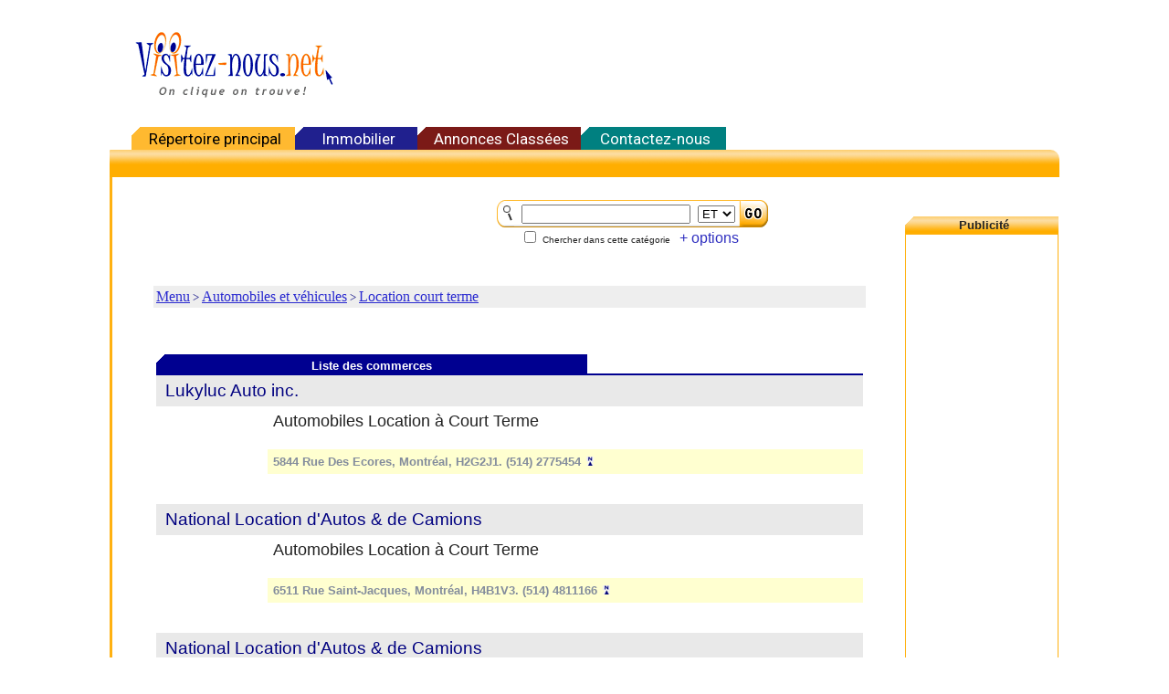

--- FILE ---
content_type: text/html
request_url: http://www.visitez-nous.net/ViewInCat.asp?ID=251&CMD=&page=8
body_size: 18995
content:
<html><head><title>Visitez-nous - Location court terme</title>
<meta name="description" content="Les commerces dans la cat&eacute;gorie Location court terme Montr&eacute;al">
<meta http-equiv="content-type" content="text/html; charset=iso-8859-1">
<meta name="keywords" content="centres d'achats, magasin, commerces, annuaires, bottin, Achat">
<meta name="content-language" CONTENT="fr-ca">
<link rel="shortcut icon" href="/favicon.ico" type="image/x-icon">
<link rel="stylesheet" href="/include/style.css">
</head>

<body leftmargin="0" topmargin="1" bgcolor="#FFFFFF">

<center>

<!-- Table Logo et Banniere -->

<table border="0" width="990" cellspacing="0">
  <tr>
    <td width="260"><a href="/" target="_top"><img border="0" src="/pics/vn_logo2.gif" width="220" height="76" vspace="30"></a></td>
    <td align="right">


<script async src="https://pagead2.googlesyndication.com/pagead/js/adsbygoogle.js"></script>
<!-- 728x90 -->
<ins class="adsbygoogle"
     style="display:inline-block;width:728px;height:90px"
     data-ad-client="ca-pub-2814573924503665"
     data-ad-slot="5359069756"></ins>
<script>
     (adsbygoogle = window.adsbygoogle || []).push({});
</script>


</td>
</tr>
</table>

<!-- Table Menu -->

<table border="0" width="1040" cellspacing="0" cellpadding="2">
  <tr>
    <td width="20">&nbsp;&nbsp;&nbsp;&nbsp;</td>

    <td width="175" bgcolor="#FFB930" background="/pics/bt.gif" align="center" nowrap class="DirMenuLinks">&nbsp;<a 
href="/"><font color="#000000">R&eacute;pertoire principal</font></a></td>

    <td width="130" bgcolor="#20208E" background="/pics/bt.gif" align="center" nowrap class="DirMenuLinks">&nbsp;<a 
href="/annonces-classees/immobilier/">Immobilier</a></td>

    <td width="175" bgcolor="#7B1A17" background="/pics/bt.gif" align="center" nowrap class="DirMenuLinks">&nbsp;<a 
href="/annonces-classees/">Annonces Class&eacute;es</a></td>

    <td width="155" bgcolor="#008080" background="/pics/bt.gif" align="center" nowrap class="DirMenuLinks">&nbsp;<a 
href="/contact/">Contactez-nous</a></td>

    <td align="center" nowrap>&nbsp;&nbsp;&nbsp;</td>

  </tr>
</table>


<!-- Table Bar jaune sous le Menu -->

<table class="top" border="0" width="1040" bgcolor="#FFB111" cellspacing="0" cellpadding="2" background="/images/vnbg1.gif">
  <tr>
    <td width="100%" height="30">&nbsp;</td>
  </tr>
</table>

<!-- Table Principale du contenu -->

<table border="0" width="1040" cellspacing="0" cellpadding="1">

<tr>
<td width="0" bgcolor="#FFB111"><img src="/hold.gif" width="1" height="8"></td><td width="12">


<!-- Espace Gauche -->
&nbsp;&nbsp;

</td><td align="center" valign="top"><br>

<!-- Commence DB -->

<center><table border="0" cellpadding="3" cellspacing="0" width="780"><tr><td width="35%">&nbsp;</td><td ALIGN="center" VALIGN="middle"><form method="get" action="/Search.asp" name="SEARCHFORM"><input type="hidden" name="CMD" value="SEARCH"><table border="0" cellpadding="0" cellspacing="0">
<tr><td colspan=3></td></tr><tr><td align="right" nowrap><img src="/images/loop.gif"></td><td background="/images/sbg.gif" align="center" nowrap>&nbsp;
<input type="text" size=21 NAME="SearchFor" VALUE="">&nbsp;&nbsp;<select name="SearchBy">
<option value="ALL" >ET</option>
<option value="ANY" >OU</option>
</select>&nbsp;</td><td>
<input type="image" src="/images/sgo.gif" VALUE="Chercher" border="0"></td><td>&nbsp;</td></tr>
<tr><td colspan="2" align="right"><input type="checkbox" name="CatID" value="251" >&nbsp;</small><font face="Arial" SIZE="1">Chercher dans cette cat&eacute;gorie</font><font face="verdana,arial,tahoma">
<input type="hidden" name="SEARCHDESC" value="T" >
&nbsp;<a href="/AdvSearch.asp">+ options</a></font></td><td></td><td></td></tr></table></form></td></tr></table><br><TABLE BORDER="0" BGCOLOR="#EEEEEE" CELLPADDING="3" CELLSPACING="0" WIDTH="780"><tr><td COLSPAN="1" ALIGN="LEFT" VALIGN="BOTTOM"><font face="verdana" SIZE="2"><div class="DirNavTree"><font color="#000080"><a href="http://www.visitez-nous.net/">Menu</a> &gt; <a href="http://www.visitez-nous.net/ViewInCat.asp?ID=1">Automobiles et véhicules</a>&nbsp;&gt; <a href="http://www.visitez-nous.net/ViewInCat.asp?ID=251">Location court terme</a><a> </a></font></font><br></td></tr></table><table border="0" cellpadding="3" cellspacing="0" width="780"><tr><td colspan="2" valign="top" width="40%"><br><table border="0" cellspacing="0" cellpadding="0" width="100%"></table></center><br></td></tr><tr><td colspan="2" align="left"><table border="0" cellpadding="0" cellspacing="0" width="100%"><tr>
<td bgcolor="#000090" background="pics/bt.gif"><center>&nbsp;<font face="Arial" SIZE="2" COLOR="#FFFFFF"><b>Liste&nbsp;des&nbsp;commerces</b></font>&nbsp;</center></td><td bgcolor="#FFFFFF" width="65%" align="right"></td></tr><tr><td colspan="2" bgcolor="#000090" height="2"><img border="0" src="images/pix.gif" width="1" height="1"></td></tr><tr><td COLSPAN="2"><table border="0" cellpadding="6" cellspacing="0" width="100%" bgcolor="#FFFFFF"><tr bgcolor="#E9E9E9"><td nowrap colspan="2"><font face="verdana,arial,tahoma" SIZE="2"><div class="DirLinks">&nbsp;<a href="ViewIn.asp?ID=4646">Lukyluc Auto inc.</a>&nbsp;</td><td align="right"><font size="2">&nbsp;<tr><td><font size="1">&nbsp;</font></td><td colspan="2"><font face="verdana,arial,tahoma">Automobiles Location à Court Terme</font><br></td></tr><tr><td><img src="hold.gif" width="2" height="2"></td></tr><tr><td><font size="1">&nbsp;</font></td><td colspan="2" valign="absmiddle" bgcolor="#FFFFD0"><b><font face="verdana,arial,tahoma" SIZE="2" COLOR="#838C9C"><b>5844 Rue Des Ecores, Montréal, H2G2J1. (514) 2775454 <a href="#H2G2J1" onClick="window.open('http://www.atek.ca/map/?site=vn&csz=H2G2J1','userhelp','WIDTH=463,HEIGHT=340,scrollbars=no,resizable=yes,left=140,top=110,screenX=120,screenY=90');return false""><img src="images/carte.gif" alt="Cliquez pour voir la carte" border="0" width="13" height="10"></a></td></tr><tr><td colspan="3">&nbsp;</td></tr><tr bgcolor="#E9E9E9"><td nowrap colspan="2"><font face="verdana,arial,tahoma" SIZE="2"><div class="DirLinks">&nbsp;<a href="ViewIn.asp?ID=11411">National Location d'Autos & de Camions</a>&nbsp;</td><td align="right"><font size="2">&nbsp;<tr><td><font size="1">&nbsp;</font></td><td colspan="2"><font face="verdana,arial,tahoma">Automobiles Location à Court Terme</font><br></td></tr><tr><td><img src="hold.gif" width="2" height="2"></td></tr><tr><td><font size="1">&nbsp;</font></td><td colspan="2" valign="absmiddle" bgcolor="#FFFFD0"><b><font face="verdana,arial,tahoma" SIZE="2" COLOR="#838C9C"><b>6511 Rue Saint-Jacques, Montréal, H4B1V3. (514) 4811166 <a href="#H4B1V3" onClick="window.open('http://www.atek.ca/map/?site=vn&csz=H4B1V3','userhelp','WIDTH=463,HEIGHT=340,scrollbars=no,resizable=yes,left=140,top=110,screenX=120,screenY=90');return false""><img src="images/carte.gif" alt="Cliquez pour voir la carte" border="0" width="13" height="10"></a></td></tr><tr><td colspan="3">&nbsp;</td></tr><tr bgcolor="#E9E9E9"><td nowrap colspan="2"><font face="verdana,arial,tahoma" SIZE="2"><div class="DirLinks">&nbsp;<a href="ViewIn.asp?ID=5875">National Location d'Autos & de Camions</a>&nbsp;</td><td align="right"><font size="2">&nbsp;<tr><td><font size="1">&nbsp;</font></td><td colspan="2"><font face="verdana,arial,tahoma">Automobiles Location à Court Terme</font><br></td></tr><tr><td><img src="hold.gif" width="2" height="2"></td></tr><tr><td><font size="1">&nbsp;</font></td><td colspan="2" valign="absmiddle" bgcolor="#FFFFD0"><b><font face="verdana,arial,tahoma" SIZE="2" COLOR="#838C9C"><b>33 Av Mozart E, Montréal, H2S1B1. (514) 2734284 <a href="#H2S1B1" onClick="window.open('http://www.atek.ca/map/?site=vn&csz=H2S1B1','userhelp','WIDTH=463,HEIGHT=340,scrollbars=no,resizable=yes,left=140,top=110,screenX=120,screenY=90');return false""><img src="images/carte.gif" alt="Cliquez pour voir la carte" border="0" width="13" height="10"></a></td></tr><tr><td colspan="3">&nbsp;</td></tr><tr bgcolor="#E9E9E9"><td nowrap colspan="2"><font face="verdana,arial,tahoma" SIZE="2"><div class="DirLinks">&nbsp;<a href="ViewIn.asp?ID=8784">National Location d'Autos & de Camions</a>&nbsp;</td><td align="right"><font size="2">&nbsp;<tr><td><font size="1">&nbsp;</font></td><td colspan="2"><font face="verdana,arial,tahoma">Automobiles Location à Court Terme</font><br></td></tr><tr><td><img src="hold.gif" width="2" height="2"></td></tr><tr><td><font size="1">&nbsp;</font></td><td colspan="2" valign="absmiddle" bgcolor="#FFFFD0"><b><font face="verdana,arial,tahoma" SIZE="2" COLOR="#838C9C"><b>1200 Rue Stanley, Montréal, H3B2S8. (514) 8750530 <a href="#H3B2S8" onClick="window.open('http://www.atek.ca/map/?site=vn&csz=H3B2S8','userhelp','WIDTH=463,HEIGHT=340,scrollbars=no,resizable=yes,left=140,top=110,screenX=120,screenY=90');return false""><img src="images/carte.gif" alt="Cliquez pour voir la carte" border="0" width="13" height="10"></a></td></tr><tr><td colspan="3">&nbsp;</td></tr><tr bgcolor="#E9E9E9"><td nowrap colspan="2"><font face="verdana,arial,tahoma" SIZE="2"><div class="DirLinks">&nbsp;<a href="ViewIn.asp?ID=12092">National Location d'Autos & de Camions</a>&nbsp;</td><td align="right"><font size="2">&nbsp;<tr><td><font size="1">&nbsp;</font></td><td colspan="2"><font face="verdana,arial,tahoma">Automobiles Location à Court Terme</font><br></td></tr><tr><td><img src="hold.gif" width="2" height="2"></td></tr><tr><td><font size="1">&nbsp;</font></td><td colspan="2" valign="absmiddle" bgcolor="#FFFFD0"><b><font face="verdana,arial,tahoma" SIZE="2" COLOR="#838C9C"><b>310 Boul Décarie, Saint-Laurent, H4N2M2. (514) 7473518 <a href="#H4N2M2" onClick="window.open('http://www.atek.ca/map/?site=vn&csz=H4N2M2','userhelp','WIDTH=463,HEIGHT=340,scrollbars=no,resizable=yes,left=140,top=110,screenX=120,screenY=90');return false""><img src="images/carte.gif" alt="Cliquez pour voir la carte" border="0" width="13" height="10"></a></td></tr><tr><td colspan="3">&nbsp;</td></tr><tr bgcolor="#E9E9E9"><td nowrap colspan="2"><font face="verdana,arial,tahoma" SIZE="2"><div class="DirLinks">&nbsp;<a href="ViewIn.asp?ID=14325">Rentwise</a>&nbsp;</td><td align="right"><font size="2">&nbsp;<tr><td><font size="1">&nbsp;</font></td><td colspan="2"><font face="verdana,arial,tahoma">Automobiles Location à Court Terme</font><br></td></tr><tr><td><img src="hold.gif" width="2" height="2"></td></tr><tr><td><font size="1">&nbsp;</font></td><td colspan="2" valign="absmiddle" bgcolor="#FFFFD0"><b><font face="verdana,arial,tahoma" SIZE="2" COLOR="#838C9C"><b>12505 Ch Côte-De-Liesse, Dorval, H9P1B7. (514) 8289488 <a href="#H9P1B7" onClick="window.open('http://www.atek.ca/map/?site=vn&csz=H9P1B7','userhelp','WIDTH=463,HEIGHT=340,scrollbars=no,resizable=yes,left=140,top=110,screenX=120,screenY=90');return false""><img src="images/carte.gif" alt="Cliquez pour voir la carte" border="0" width="13" height="10"></a></td></tr><tr><td colspan="3">&nbsp;</td></tr><tr bgcolor="#E9E9E9"><td nowrap colspan="2"><font face="verdana,arial,tahoma" SIZE="2"><div class="DirLinks">&nbsp;<a href="ViewIn.asp?ID=10611">Sears Canada Inc.</a>&nbsp;</td><td align="right"><font size="2">&nbsp;<tr><td><font size="1">&nbsp;</font></td><td colspan="2"><font face="verdana,arial,tahoma">Automobiles Location à Court Terme</font><br></td></tr><tr><td><img src="hold.gif" width="2" height="2"></td></tr><tr><td><font size="1">&nbsp;</font></td><td colspan="2" valign="absmiddle" bgcolor="#FFFFD0"><b><font face="verdana,arial,tahoma" SIZE="2" COLOR="#838C9C"><b>6220 Boul Décarie, Montréal, H3X2J9. (514) 4824581 <a href="#H3X2J9" onClick="window.open('http://www.atek.ca/map/?site=vn&csz=H3X2J9','userhelp','WIDTH=463,HEIGHT=340,scrollbars=no,resizable=yes,left=140,top=110,screenX=120,screenY=90');return false""><img src="images/carte.gif" alt="Cliquez pour voir la carte" border="0" width="13" height="10"></a></td></tr><tr><td colspan="3">&nbsp;</td></tr><tr bgcolor="#E9E9E9"><td nowrap colspan="2"><font face="verdana,arial,tahoma" SIZE="2"><div class="DirLinks">&nbsp;<a href="ViewIn.asp?ID=8603">Thrifty Canada Ltd</a>&nbsp;</td><td align="right"><font size="2">&nbsp;<tr><td><font size="1">&nbsp;</font></td><td colspan="2"><font face="verdana,arial,tahoma">Automobiles Location à Court Terme</font><br></td></tr><tr><td><img src="hold.gif" width="2" height="2"></td></tr><tr><td><font size="1">&nbsp;</font></td><td colspan="2" valign="absmiddle" bgcolor="#FFFFD0"><b><font face="verdana,arial,tahoma" SIZE="2" COLOR="#838C9C"><b>1001 Rue Du Square-Dorchester, Montréal, H3B1N1. (514) 8718070 <a href="#H3B1N1" onClick="window.open('http://www.atek.ca/map/?site=vn&csz=H3B1N1','userhelp','WIDTH=463,HEIGHT=340,scrollbars=no,resizable=yes,left=140,top=110,screenX=120,screenY=90');return false""><img src="images/carte.gif" alt="Cliquez pour voir la carte" border="0" width="13" height="10"></a></td></tr><tr><td colspan="3">&nbsp;</td></tr><tr bgcolor="#E9E9E9"><td nowrap colspan="2"><font face="verdana,arial,tahoma" SIZE="2"><div class="DirLinks">&nbsp;<a href="ViewIn.asp?ID=4336">Thrifty Location d'Autos</a>&nbsp;</td><td align="right"><font size="2">&nbsp;<tr><td><font size="1">&nbsp;</font></td><td colspan="2"><font face="verdana,arial,tahoma">Automobiles Location à Court Terme</font><br></td></tr><tr><td><img src="hold.gif" width="2" height="2"></td></tr><tr><td><font size="1">&nbsp;</font></td><td colspan="2" valign="absmiddle" bgcolor="#FFFFD0"><b><font face="verdana,arial,tahoma" SIZE="2" COLOR="#838C9C"><b>6565 Rue Jean-Talon E, Saint-Léonard, H1S1N2. (514) 252-8000 <a href="#H1S1N2" onClick="window.open('http://www.atek.ca/map/?site=vn&csz=H1S1N2','userhelp','WIDTH=463,HEIGHT=340,scrollbars=no,resizable=yes,left=140,top=110,screenX=120,screenY=90');return false""><img src="images/carte.gif" alt="Cliquez pour voir la carte" border="0" width="13" height="10"></a></td></tr><tr><td colspan="3">&nbsp;</td></tr><tr bgcolor="#E9E9E9"><td nowrap colspan="2"><font face="verdana,arial,tahoma" SIZE="2"><div class="DirLinks">&nbsp;<a href="ViewIn.asp?ID=13421">Thrifty Location d'Autos</a>&nbsp;</td><td align="right"><font size="2">&nbsp;<tr><td><font size="1">&nbsp;</font></td><td colspan="2"><font face="verdana,arial,tahoma">Automobiles Location à Court Terme</font><br></td></tr><tr><td><img src="hold.gif" width="2" height="2"></td></tr><tr><td><font size="1">&nbsp;</font></td><td colspan="2" valign="absmiddle" bgcolor="#FFFFD0"><b><font face="verdana,arial,tahoma" SIZE="2" COLOR="#838C9C"><b>3671 Boul Des Sources, Dollard-des-Ormeaux, H9B2K4. (514) 6845050 <a href="#H9B2K4" onClick="window.open('http://www.atek.ca/map/?site=vn&csz=H9B2K4','userhelp','WIDTH=463,HEIGHT=340,scrollbars=no,resizable=yes,left=140,top=110,screenX=120,screenY=90');return false""><img src="images/carte.gif" alt="Cliquez pour voir la carte" border="0" width="13" height="10"></a></td></tr><tr><td colspan="3">&nbsp;</td></tr></table></td></tr></table><br></td></tr><tr><td colspan="2" align="right"><table cellpadding="2" cellspacing="0" border="0"><tr><td align="right"><table border="0" cellpadding="0" cellspacing="0" width="100%"><tr><td colspan="3">&nbsp;</td></tr><tr><td><a div class="DirPagingNav"><a href="ViewInCat.asp?ID=251&CMD=&page=7">&lt;&lt; Pr&eacute;c&eacute;dent</a>&nbsp;&nbsp;&nbsp;&nbsp;<a href="ViewInCat.asp?ID=251&CMD=&page=1">1</a>&nbsp;&nbsp;<a href="ViewInCat.asp?ID=251&CMD=&page=2">2</a>&nbsp;&nbsp;<a href="ViewInCat.asp?ID=251&CMD=&page=3">3</a>&nbsp;&nbsp;<a href="ViewInCat.asp?ID=251&CMD=&page=4">4</a>&nbsp;&nbsp;<a href="ViewInCat.asp?ID=251&CMD=&page=5">5</a>&nbsp;&nbsp;<a href="ViewInCat.asp?ID=251&CMD=&page=6">6</a>&nbsp;&nbsp;<a href="ViewInCat.asp?ID=251&CMD=&page=7">7</a>&nbsp;&nbsp;<b>8</b>&nbsp;&nbsp;<a href="ViewInCat.asp?ID=251&CMD=&page=9">9</a>&nbsp;&nbsp;<a href="ViewInCat.asp?ID=251&CMD=&page=10">10</a>&nbsp;&nbsp;&nbsp;&nbsp;&nbsp;<a href="ViewInCat.asp?ID=251&CMD=&page=9">Suivant &gt;&gt;</a>&nbsp;</td></tr></table></div></td></tr></table></td></tr><tr><td colspan="2">&nbsp;</td></tr><tr bgcolor="#000080"><td colspan="2"></td></tr><tr bgcolor="#000090"><td colspan="2" class="DirPageNav"><center><b><font face="verdana,arial,tahoma" COLOR="#F0F0F0" SIZE="2"><div class="DirPageNav"><a href="/">Page&nbsp;Principale</a>&nbsp;&nbsp;|&nbsp;&nbsp;<a href="/Advertize.asp?CatID=251">Publicit&eacute;</a>&nbsp;&nbsp;|&nbsp;&nbsp;<a href="/AdvSearch.asp">Recherche</a></div></font></b></center></td></tr><tr bgcolor="#000080"><td colspan="2"></td></tr></table>
<br><br>
<!-- Fin Base de Donnee -->

</td><td>&nbsp;&nbsp;</td>

<!-- Determine la largeur du Menu Sponsor Droite -->

<td width="166" valign="top"><br><br>

<!-- START PUBLICITE -->

<!-- Table Titre Sponsor -->

<table border="0" width="100%" cellspacing="0" cellpadding="2">
  <tr>
    <td bgcolor="#FFB111" background="/images/vnbg2.gif" align="center" nowrap><font size="2" face="Arial">&nbsp;<font 
color="#252525"><b>Publicit&eacute;</b></font></font>
    </td>
  </tr>
</table>

<!-- Table Cadre Jaune -->

<table width="100%" border="0" cellspacing="0" cellpadding="0">
<tr bgcolor="#FFB111">
<td>

<!-- Table Sponsor Publicite -->

<table width="100%" border="0" cellspacing="1" cellpadding="0">
<tr bgcolor="#FFFFFF">
<td align="center" valign="top" nowrap><img src="/hold.gif" width="166" height="2"><br>


<!-- Commence Contenu Publicite -->

<script src="/include/ads.js" type="text/javascript"></script>
<script type="text/javascript">

if(!document.getElementById('googlesyndication')){
  document.write('Bloqu&eacute;');
} else {
//  alert('Blocking Ads: Yes');
}
</script>
<!-- Publicite -->


<!-- Publicite 1 -->

<script async src="https://pagead2.googlesyndication.com/pagead/js/adsbygoogle.js"></script>
<!-- 160x600 -->
<ins class="adsbygoogle"
     style="display:inline-block;width:160px;height:600px"
     data-ad-client="ca-pub-2814573924503665"
     data-ad-slot="5934068882"></ins>
<script>
     (adsbygoogle = window.adsbygoogle || []).push({});
</script>

<br>

<!-- Publicite 2 -->

<hr size="1" color="#FFB111">

<a href="http://www.circulaires.ca/" target="_top"><img src="/images/circulaires_logo_pub.gif" border="0" width="150" height="60"></a>

<!-- FIN Contenu Publicite -->

<!-- Fermer Table Sponsor -->

<br><img src="/hold.gif" width="100" height="4"></td>
</tr>
</table>

<!-- Fin Table Cadre Jaune -->

</td>
</tr>
</table>

<!-- END PUBLICITE -->

<br>


<img src="/hold.gif" width="1" height="8"><br>

<!-- Fermer Table Principale Droite -->

</td>
</tr>
</table>


<!-- footer -->

<table class="bottom" bgcolor="#FFB111" width="1040" background="/images/vnbg1.gif">
  <tr>
    <td width="100%" align="center" height="20"><font face="Arial" size="1" color="#403020">© 2000-2026 visitez-nous.net</font></td>
  </tr>
</table>
<br><br>

</body>
</html>



--- FILE ---
content_type: text/html; charset=utf-8
request_url: https://www.google.com/recaptcha/api2/aframe
body_size: 267
content:
<!DOCTYPE HTML><html><head><meta http-equiv="content-type" content="text/html; charset=UTF-8"></head><body><script nonce="Wh16OIU1_uv-EvgKVN1xcA">/** Anti-fraud and anti-abuse applications only. See google.com/recaptcha */ try{var clients={'sodar':'https://pagead2.googlesyndication.com/pagead/sodar?'};window.addEventListener("message",function(a){try{if(a.source===window.parent){var b=JSON.parse(a.data);var c=clients[b['id']];if(c){var d=document.createElement('img');d.src=c+b['params']+'&rc='+(localStorage.getItem("rc::a")?sessionStorage.getItem("rc::b"):"");window.document.body.appendChild(d);sessionStorage.setItem("rc::e",parseInt(sessionStorage.getItem("rc::e")||0)+1);localStorage.setItem("rc::h",'1768936812921');}}}catch(b){}});window.parent.postMessage("_grecaptcha_ready", "*");}catch(b){}</script></body></html>

--- FILE ---
content_type: text/css
request_url: http://www.visitez-nous.net/include/style.css
body_size: 2861
content:

<!--
@import url('https://fonts.googleapis.com/css2?family=Roboto&display=swap');
html {font-family: 'Roboto', sans-serif;}

td { color: #222222; font-size:18px;}
td.title { color: #222222; font-size:28px;}

table.top {border-top-left-radius:1px; border-top-right-radius:10px;}

table.bottom {border-bottom-left-radius:10px; border-bottom-right-radius:10px;}

A			{color: #3030C0; text-decoration:none; font-size:16px;}
A:hover 		{color: #F08000; text-decoration:none}

td.DirMenuLinks		A   	      		 {color: #FFFFFF; text-decoration:none; font-size:17px;}
td.DirMenuLinks		A:link			{color: #FFFFFF; text-decoration:none}
td.DirMenuLinks		A:visited		{color: #FFFFFF; text-decoration:none}
td.DirMenuLinks		A:hover 		{color: #F08000; text-decoration:none}

td.DirDefaultLinks	A			{color: #000080; text-decoration:underline; font-size:27px;}
td.DirDefaultLinks	A:link			{color: #000080;}
td.DirDefaultLinks	A:visited		{color: #000080;}
td.DirDefaultLinks	A:hover 		{color: #F08000;}

td.DirMainCatLink	A			{color: #000080; text-decoration:none; font-size:18px;}
td.DirMainCatLink  	A:link			{color: #202080; text-decoration:none; }
td.DirMainCatLink	A:visited		{color: #202080; text-decoration:none; }
td.DirMainCatLink	A:hover 		{color: #F06000; text-decoration:none; }

DIV.DirSubCatLink	A			{color: #000000; text-decoration:none; font-size:17px; }
DIV.DirSubCatLink	A:link			{color: #000000; text-decoration:none; }
DIV.DirSubCatLink	A:visited		{color: #000000; text-decoration:none; }
DIV.DirSubCatLink	A:hover 		{color: #F06000; text-decoration:none; }

DIV.DirSubCats		A			{color: #2B2BD0; text-decoration:none; font-size:16px;}
DIV.DirSubCats		A:link			{color: #2B2BD0;}
DIV.DirSubCats		A:visited		{color: #2B2BD0;}
DIV.DirSubCats		A:hover 		{color: #F08000;}

DIV.DirLinks		A	   		{color: #000080; text-decoration:none; font-size:19px;}
DIV.DirLinks		A:link			{color: #000080;}
DIV.DirLinks		A:visited		{color: #000080;}
DIV.DirLinks		A:hover 		{color: #F08000;}

DIV.DirPageNav		A			{color: #2B2BD0; text-decoration:none; font-size:15px;}
DIV.DirPageNav		A:link			{color: #FFFFFF;}
DIV.DirPageNav		A:visited		{color: #FFFFFF;}
DIV.DirPageNav		A:hover 		{color: #F08000; text-decoration:underline}

DIV.DirPagingNav	A			{color: #000000; text-decoration:underline; font-size:16px;}
DIV.DirPagingNav	A:link			{color: #0000FF; text-decoration:underline}
DIV.DirPagingNav	A:visited		{color: #0000FF; text-decoration:underline}
DIV.DirPagingNav	A:hover 		{color: #FF0000; text-decoration:underline}

DIV.DirNavTree		A			{color: #2B2BD0; text-decoration:underline; font-size:16px;}
DIV.DirNavTree		A:link			{color: #2B2BD0; text-decoration:underline}
DIV.DirNavTree		A:visited		{color: #2B2BD0; text-decoration:underline}
DIV.DirNavTree		A:hover 		{color: #F08000; text-decoration:underline}

-->



--- FILE ---
content_type: application/javascript
request_url: http://www.visitez-nous.net/include/ads.js
body_size: 119
content:
var e=document.createElement('div');
e.id='googlesyndication';
e.style.display='none';
document.body.appendChild(e);